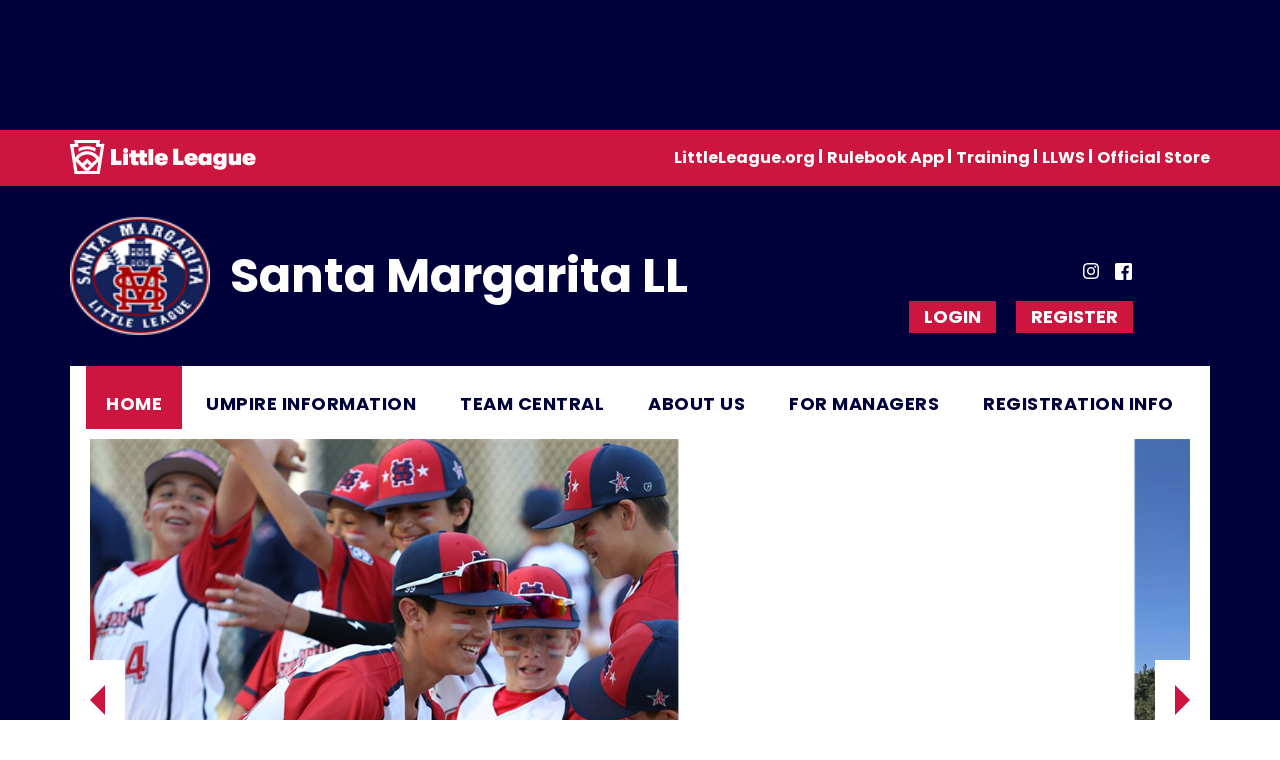

--- FILE ---
content_type: text/html; charset=utf-8
request_url: https://www.google.com/recaptcha/api2/aframe
body_size: 267
content:
<!DOCTYPE HTML><html><head><meta http-equiv="content-type" content="text/html; charset=UTF-8"></head><body><script nonce="Y8HxiuDh9M2rsiRQ1r2qkw">/** Anti-fraud and anti-abuse applications only. See google.com/recaptcha */ try{var clients={'sodar':'https://pagead2.googlesyndication.com/pagead/sodar?'};window.addEventListener("message",function(a){try{if(a.source===window.parent){var b=JSON.parse(a.data);var c=clients[b['id']];if(c){var d=document.createElement('img');d.src=c+b['params']+'&rc='+(localStorage.getItem("rc::a")?sessionStorage.getItem("rc::b"):"");window.document.body.appendChild(d);sessionStorage.setItem("rc::e",parseInt(sessionStorage.getItem("rc::e")||0)+1);localStorage.setItem("rc::h",'1769408336583');}}}catch(b){}});window.parent.postMessage("_grecaptcha_ready", "*");}catch(b){}</script></body></html>